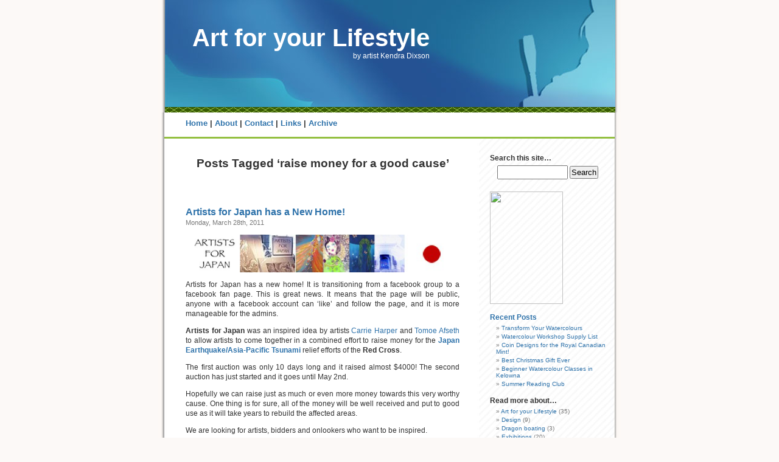

--- FILE ---
content_type: text/html; charset=UTF-8
request_url: https://artforyourlifestyle.com/tag/raise-money-for-a-good-cause/
body_size: 6313
content:
<!DOCTYPE html PUBLIC "-//W3C//DTD XHTML 1.0 Transitional//EN" "http://www.w3.org/TR/xhtml1/DTD/xhtml1-transitional.dtd"><html xmlns="http://www.w3.org/1999/xhtml" lang="en-US"><head profile="http://gmpg.org/xfn/11"><meta http-equiv="Content-Type" content="text/html; charset=UTF-8" /><title>raise money for a good cause &laquo;  Art for your Lifestyle</title><link rel="stylesheet" href="https://artforyourlifestyle.com/wp-content/cache/min/1/b8827864270995619e630edf63e5c6aa.css" data-minify="1" /><link rel="pingback" href="https://artforyourlifestyle.com/xmlrpc.php" /><style type="text/css" media="screen">#page{background:url(https://artforyourlifestyle.com/wp-content/themes/artforyourlifestyle/images/kubrickbg-ltr.jpg) repeat-y top;border:none}</style><link rel="alternate" type="application/rss+xml" title="Art for your Lifestyle &raquo; Feed" href="https://artforyourlifestyle.com/feed/" /><link rel="alternate" type="application/rss+xml" title="Art for your Lifestyle &raquo; Comments Feed" href="https://artforyourlifestyle.com/comments/feed/" /><link rel="alternate" type="application/rss+xml" title="Art for your Lifestyle &raquo; raise money for a good cause Tag Feed" href="https://artforyourlifestyle.com/tag/raise-money-for-a-good-cause/feed/" /><style type="text/css">img.wp-smiley,img.emoji{display:inline!important;border:none!important;box-shadow:none!important;height:1em!important;width:1em!important;margin:0 .07em!important;vertical-align:-0.1em!important;background:none!important;padding:0!important}</style><!--[if IE]><link rel='stylesheet' id='mailchimpSF_ie_css-css'  href='https://artforyourlifestyle.com/wp-content/plugins/mailchimp/css/ie.css?ver=5.1.19' type='text/css' media='all' /> <![endif]--> <script>if (document.location.protocol != "https:") {document.location = document.URL.replace(/^http:/i, "https:");}</script><script type='text/javascript' src='https://artforyourlifestyle.com/wp-content/cache/busting/1/wp-includes/js/jquery/jquery-1.12.4.js'></script> <script type='text/javascript' src='https://artforyourlifestyle.com/wp-content/cache/busting/1/wp-includes/js/jquery/jquery-migrate.min-1.4.1.js' defer></script> <script data-minify="1" type='text/javascript' src='https://artforyourlifestyle.com/wp-content/cache/min/1/wp-content/plugins/mailchimp/js/scrollTo-dca929143f4fd57bafc6833376a5d889.js' defer></script> <script type='text/javascript' src='https://artforyourlifestyle.com/wp-content/cache/busting/1/wp-includes/js/jquery/jquery.form.min-4.2.1.js' defer></script> <script type='text/javascript'>/* <![CDATA[ */ var mailchimpSF = {"ajax_url":"https:\/\/artforyourlifestyle.com\/"}; /* ]]> */</script> <script data-minify="1" type='text/javascript' src='https://artforyourlifestyle.com/wp-content/cache/min/1/wp-content/plugins/mailchimp/js/mailchimp-23d7878d451f3d8603b8e185dd5635d1.js' defer></script> <script type='text/javascript' src='https://artforyourlifestyle.com/wp-content/cache/busting/1/wp-includes/js/jquery/ui/core.min-1.11.4.js' defer></script> <script data-minify="1" type='text/javascript' src='https://artforyourlifestyle.com/wp-content/cache/min/1/wp-content/plugins/mailchimp/js/datepicker-53fee663be5a78ad5b466e676a8f415f.js' defer></script> <script type='text/javascript' src='https://artforyourlifestyle.com/wp-content/cache/busting/1/wp-content/plugins/google-analyticator/external-tracking.min-6.5.4.js' defer></script> <link rel='https://api.w.org/' href='https://artforyourlifestyle.com/wp-json/' /><link rel="EditURI" type="application/rsd+xml" title="RSD" href="https://artforyourlifestyle.com/xmlrpc.php?rsd" /><link rel="wlwmanifest" type="application/wlwmanifest+xml" href="https://artforyourlifestyle.com/wp-includes/wlwmanifest.xml" /><meta name="generator" content="WordPress 5.1.19" /> <script type="text/javascript">jQuery(function($) {
            $('.date-pick').each(function() {
                var format = $(this).data('format') || 'mm/dd/yyyy';
                format = format.replace(/yyyy/i, 'yy');
                $(this).datepicker({
                    autoFocusNextInput: true,
                    constrainInput: false,
                    changeMonth: true,
                    changeYear: true,
                    beforeShow: function(input, inst) { $('#ui-datepicker-div').addClass('show'); },
                    dateFormat: format.toLowerCase(),
                });
            });
            d = new Date();
            $('.birthdate-pick').each(function() {
                var format = $(this).data('format') || 'mm/dd';
                format = format.replace(/yyyy/i, 'yy');
                $(this).datepicker({
                    autoFocusNextInput: true,
                    constrainInput: false,
                    changeMonth: true,
                    changeYear: false,
                    minDate: new Date(d.getFullYear(), 1-1, 1),
                    maxDate: new Date(d.getFullYear(), 12-1, 31),
                    beforeShow: function(input, inst) { $('#ui-datepicker-div').removeClass('show'); },
                    dateFormat: format.toLowerCase(),
                });

            });

        });</script> <script type="text/javascript">function MailGuard(mailbox,domain){
			str="<a href='mailto:"+mailbox+"@"+domain+"'>"+mailbox+"@"+domain+"</a>";
			document.write(str);
		}</script> <script type="text/javascript">window.google_analytics_uacct = "pub-6141564564229604";</script> <script type="text/javascript">var analyticsFileTypes = [''];
    var analyticsSnippet = 'enabled';
    var analyticsEventTracking = 'enabled';</script> <script type="text/javascript">var _gaq = _gaq || [];
  
	_gaq.push(['_setAccount', 'UA-34927039-1']);
    _gaq.push(['_addDevId', 'i9k95']); // Google Analyticator App ID with Google
	_gaq.push(['_trackPageview']);

	(function() {
		var ga = document.createElement('script'); ga.type = 'text/javascript'; ga.async = true;
		                ga.src = ('https:' == document.location.protocol ? 'https://ssl' : 'http://www') + '.google-analytics.com/ga.js';
		                var s = document.getElementsByTagName('script')[0]; s.parentNode.insertBefore(ga, s);
	})();</script> </head><body data-rsssl=1 class="archive tag tag-raise-money-for-a-good-cause tag-40"><div id="page"><div id="header" role="banner"><div id="headerimg"><h1><a href="https://artforyourlifestyle.com/">Art for your Lifestyle</a></h1><div class="description">by artist Kendra Dixson</div></div></div><div style="height:40px; margin-left:10px; width:740px; background-color: #ffffff; border-bottom:solid /*395c00*/ #94c041 3px;"><div style="height:10px;">&nbsp;</div><h3 style="display:inline; margin:30px 0px 40px 35px;"><a href="https://artforyourlifestyle.com/">Home</a> | <a href="https://artforyourlifestyle.com/about">About</a> | <a href="https://artforyourlifestyle.com/contact">Contact</a> | <a href="https://artforyourlifestyle.com/links">Links</a> | <a href="https://artforyourlifestyle.com/archive">Archive</a></h3></div><div id="content" class="narrowcolumn" role="main"><h2 class="pagetitle">Posts Tagged &#8216;raise money for a good cause&#8217;</h2><div class="navigation"><div class="alignleft"></div><div class="alignright"></div></div><div class="post-505 post type-post status-publish format-standard hentry category-art-for-your-lifestyle category-inspiration tag-art-auction tag-art-with-heart tag-artists-for-japan tag-facebook-page tag-raise-money-for-a-good-cause tag-red-cross-japan-relief"><h3 id="post-505"><a href="https://artforyourlifestyle.com/artists-for-japan-has-a-new-home/" rel="bookmark" title="Permanent Link to Artists for Japan has a New Home!">Artists for Japan has a New Home!</a></h3> <small>Monday, March 28th, 2011</small><div class="entry"><p><a href="http://www.facebook.com/media/set/?set=o.196655627033942" target="_blank"><img class="alignnone size-full wp-image-508" title="Artists for Japan" src="[data-uri]" data-lazy-src="https://artforyourlifestyle.com/wp-content/uploads/2011/03/banner.jpg" alt="Artists for Japan" width="450" data-lazy-srcset="https://artforyourlifestyle.com/wp-content/uploads/2011/03/banner.jpg 493w, https://artforyourlifestyle.com/wp-content/uploads/2011/03/banner-300x41.jpg 300w" data-lazy-sizes="(max-width: 493px) 100vw, 493px" /><noscript><img class="alignnone size-full wp-image-508" title="Artists for Japan" src="https://artforyourlifestyle.com/wp-content/uploads/2011/03/banner.jpg" alt="Artists for Japan" width="450" srcset="https://artforyourlifestyle.com/wp-content/uploads/2011/03/banner.jpg 493w, https://artforyourlifestyle.com/wp-content/uploads/2011/03/banner-300x41.jpg 300w" sizes="(max-width: 493px) 100vw, 493px" /></noscript></a></p><p>Artists for Japan has a new home! It is transitioning from a facebook group to a facebook fan page. This is great news. It means that the page will be public, anyone with a facebook account can &#8216;like&#8217; and follow the page, and it is more manageable for the admins.</p><p><strong>Artists for Japan</strong> was an inspired idea by artists <a title="Artist Carrie Harper, The Pear Workshop" href="http://www.thepearworkshop.com/" target="_blank">Carrie Harper</a> and <a title="Artist Tomoe Afseth, Tomo Jewelry" href="http://tomojewelry.com/" target="_blank">Tomoe Afseth</a> to allow artists to come together in a combined effort to raise money for the<strong> <a title="Donate Now to the Canadian Red Cross Japan Earthquake Asia-Pacific Tsunami" href="https://secure.e2rm.com/registrant/donate.aspx?EventID=66175&amp;LangPref=en-CA&amp;Referrer=http%3a%2f%2fwww.redcross.ca%2farticle.asp%3fid%3d002372%26utm_source%3ddonatenow%26utm_medium%3dbutton_en%26utm_campaign%3donetime" target="_blank">Japan Earthquake/Asia-Pacific Tsunami</a> </strong>relief efforts of the <strong>Red Cross</strong>.</p><p>The first auction was only 10 days long and it raised almost $4000! The second auction has just started and it goes until May 2nd.</p><p>Hopefully we can raise just as much or even more money towards this very worthy cause. One thing is for sure, all of the money will be well received and put to good use as it will take years to rebuild the affected areas.</p><p>We are looking for artists, bidders and onlookers who want to be inspired.</p><p>I think it was Carrie who said we are putting the &#8216;art in heART&#8217;.</p></div><p class="postmetadata">Tags: <a href="https://artforyourlifestyle.com/tag/art-auction/" rel="tag">Art Auction</a>, <a href="https://artforyourlifestyle.com/tag/art-with-heart/" rel="tag">Art with HeART</a>, <a href="https://artforyourlifestyle.com/tag/artists-for-japan/" rel="tag">Artists for Japan</a>, <a href="https://artforyourlifestyle.com/tag/facebook-page/" rel="tag">facebook page</a>, <a href="https://artforyourlifestyle.com/tag/raise-money-for-a-good-cause/" rel="tag">raise money for a good cause</a>, <a href="https://artforyourlifestyle.com/tag/red-cross-japan-relief/" rel="tag">Red Cross Japan relief</a><br /> Posted in <a href="https://artforyourlifestyle.com/category/art-for-your-lifestyle/" rel="category tag">Art for your Lifestyle</a>, <a href="https://artforyourlifestyle.com/category/inspiration/" rel="category tag">Inspiration</a> | <a href="https://artforyourlifestyle.com/artists-for-japan-has-a-new-home/#comments">2 Comments &#187;</a></p></div><div class="navigation"><div class="alignleft"></div><div class="alignright"></div></div></div><div id="sidebar" role="complementary"><ul><li id="search-3" class="widget widget_search"><h2 class="widgettitle">Search this site&#8230;</h2><form role="search" method="get" id="searchform" class="searchform" action="https://artforyourlifestyle.com/"><div> <label class="screen-reader-text" for="s">Search for:</label> <input type="text" value="" name="s" id="s" /> <input type="submit" id="searchsubmit" value="Search" /></div></form></li><li id="text-8" class="widget widget_text"><div class="textwidget"><a href="http://www.facebook.com/pages/KendraArt/108839119169149" target="_TOP" title="KendraArt"><img src="[data-uri]" data-lazy-src="https://badge.facebook.com/badge/108839119169149.546.1175942116.png" width="120" height="185" style="border: 0px;" /><noscript><img src="https://badge.facebook.com/badge/108839119169149.546.1175942116.png" width="120" height="185" style="border: 0px;" /></noscript></div></li><li id="recent-posts-4" class="widget widget_recent_entries"><h2 class="widgettitle">Recent Posts</h2><ul><li> <a href="https://artforyourlifestyle.com/transform-your-watercolours/">Transform Your Watercolours</a></li><li> <a href="https://artforyourlifestyle.com/watercolour-workshop-supply-list/">Watercolour Workshop Supply List</a></li><li> <a href="https://artforyourlifestyle.com/coin-designs-for-the-royal-canadian-mint/">Coin Designs for the Royal Canadian Mint!</a></li><li> <a href="https://artforyourlifestyle.com/best-christmas-gift-ever/">Best Christmas Gift Ever</a></li><li> <a href="https://artforyourlifestyle.com/beginner-watercolour-classes-in-kelowna/">Beginner Watercolour Classes in Kelowna</a></li><li> <a href="https://artforyourlifestyle.com/summer-reading-club/">Summer Reading Club</a></li></ul></li><li id="categories-3" class="widget widget_categories"><h2 class="widgettitle">Read more about&#8230;</h2><ul><li class="cat-item cat-item-8"><a href="https://artforyourlifestyle.com/category/art-for-your-lifestyle/" >Art for your Lifestyle</a> (35)</li><li class="cat-item cat-item-10"><a href="https://artforyourlifestyle.com/category/design/" >Design</a> (9)</li><li class="cat-item cat-item-13"><a href="https://artforyourlifestyle.com/category/dragon-boating/" >Dragon boating</a> (3)</li><li class="cat-item cat-item-14"><a href="https://artforyourlifestyle.com/category/exhibitions/" >Exhibitions</a> (20)</li><li class="cat-item cat-item-9"><a href="https://artforyourlifestyle.com/category/inspiration/" >Inspiration</a> (12)</li><li class="cat-item cat-item-12"><a href="https://artforyourlifestyle.com/category/marketing/" >Marketing</a> (3)</li><li class="cat-item cat-item-7"><a href="https://artforyourlifestyle.com/category/painting/" >Paintings</a> (20)</li><li class="cat-item cat-item-15"><a href="https://artforyourlifestyle.com/category/tips/" >Tips</a> (6)</li><li class="cat-item cat-item-11"><a href="https://artforyourlifestyle.com/category/workshops/" >Workshops</a> (8)</li></ul></li><li id="text-5" class="widget widget_text"><h2 class="widgettitle">Twitter Updates&#8230;</h2><div class="textwidget"><div id="twitter_div"><ul id="twitter_update_list"></ul> <br /> <a href="http://twitter.com/kendraart" id="twitter-link" style="display:block;text-align:right;">follow @kendraart on Twitter</a></div>  <script type="text/javascript" src="https://twitter.com/javascripts/blogger.js" defer></script> <script type="text/javascript" src="https://twitter.com/statuses/user_timeline/kendraart.json?callback=twitterCallback2&amp;count=4"></script></div></li><li id="text-7" class="widget widget_text"><div class="textwidget"><iframe src="about:blank" scrolling="no" frameborder="0" style="border:none; overflow:hidden; width:100%; height:305px;" allowTransparency="true" data-rocket-lazyload="fitvidscompatible" data-lazy-src="https://www.facebook.com/plugins/likebox.php?id=108839119169149&#038;width=190&#038;connections=6&#038;stream=false&#038;header=false&#038;height=305"></iframe><noscript><iframe src="https://www.facebook.com/plugins/likebox.php?id=108839119169149&amp;width=190&amp;connections=6&amp;stream=false&amp;header=false&amp;height=305" scrolling="no" frameborder="0" style="border:none; overflow:hidden; width:100%; height:305px;" allowTransparency="true"></iframe></noscript></div></li><li id="pages-2" class="widget widget_pages"><h2 class="widgettitle">Site pages&#8230;</h2><ul><li class="page_item page-item-2"><a href="https://artforyourlifestyle.com/about/">About</a></li><li class="page_item page-item-234"><a href="https://artforyourlifestyle.com/archives/">Archives</a></li><li class="page_item page-item-129"><a href="https://artforyourlifestyle.com/contact/">Contact</a></li><li class="page_item page-item-213"><a href="https://artforyourlifestyle.com/links/">Links</a></li></ul></li><li id="text-3" class="widget widget_text"><h2 class="widgettitle">Admin stuff&#8230;</h2><div class="textwidget"><p><a href="https://artforyourlifestyle.com/feed/" target="_blank">Posts RSS</a></p> <a href="https://artforyourlifestyle.com/comments/feed/" target="_blank">Comments RSS</a></div></li><li id="text-6" class="widget widget_text"><div class="textwidget"><script type="text/javascript">google_ad_client = "ca-pub-6141564564229604";
/* Tower Ad */
google_ad_slot = "3101546636";
google_ad_width = 160;
google_ad_height = 600;</script> <script type="text/javascript"
src="https://pagead2.googlesyndication.com/pagead/show_ads.js" defer></script></div></li><li id="text-9" class="widget widget_text"><div class="textwidget"><a href="http://www.netfirms.com/join/index.bml?AffID=705256&LinkName=Art for your Lifestyle"><img src="[data-uri]" data-lazy-src="https://www2.netfirms.com/affiliate/banners/866" style="border:0px" alt="affiliate_link"><noscript><img src="https://www2.netfirms.com/affiliate/banners/866" style="border:0px" alt="affiliate_link"></noscript></a></div></li> <a href="https://artforyourlifestyle.com/wp-login.php" title="Login">Login</a></ul></div><hr /><div id="footer" role="contentinfo"><p>Find <a href="http://www.facebook.com/kendraart" target="_blank">Kendra on Facebook</a>.<br /> Follow <a href="http://www.twitter.com/kendraart" target="_blank">Kendra on Twitter</a>.</p><p> Art for your Lifestyle is proudly powered by <a href="http://wordpress.org/">WordPress</a> <br /><a href="https://artforyourlifestyle.com/feed/">Entries (RSS)</a> and <a href="https://artforyourlifestyle.com/comments/feed/">Comments (RSS)</a>.</p></div></div> <script>(function(w, d){
	var b = d.getElementsByTagName("body")[0];
	var s = d.createElement("script"); s.async = true;
	s.src = !("IntersectionObserver" in w) ? "https://artforyourlifestyle.com/wp-content/plugins/wp-rocket/inc/front/js/lazyload-8.15.2.min.js" : "https://artforyourlifestyle.com/wp-content/plugins/wp-rocket/inc/front/js/lazyload-10.17.min.js";
	w.lazyLoadOptions = {
		elements_selector: "img,iframe",
		data_src: "lazy-src",
		data_srcset: "lazy-srcset",
		data_sizes: "lazy-sizes",
		skip_invisible: false,
		class_loading: "lazyloading",
		class_loaded: "lazyloaded",
		threshold: 300,
		callback_load: function(element) {
			if ( element.tagName === "IFRAME" && element.dataset.rocketLazyload == "fitvidscompatible" ) {
				if (element.classList.contains("lazyloaded") ) {
					if (typeof window.jQuery != "undefined") {
						if (jQuery.fn.fitVids) {
							jQuery(element).parent().fitVids();
						}
					}
				}
			}
		}
	}; // Your options here. See "recipes" for more information about async.
	b.appendChild(s);
}(window, document));

// Listen to the Initialized event
window.addEventListener('LazyLoad::Initialized', function (e) {
    // Get the instance and puts it in the lazyLoadInstance variable
	var lazyLoadInstance = e.detail.instance;

	var observer = new MutationObserver(function(mutations) {
		mutations.forEach(function(mutation) {
			lazyLoadInstance.update();
		} );
	} );

	var b      = document.getElementsByTagName("body")[0];
	var config = { childList: true, subtree: true };

	observer.observe(b, config);
}, false);</script></body></html>
<!-- This website is like a Rocket, isn't it? Performance optimized by WP Rocket. Learn more: https://wp-rocket.me - Debug: cached@1769144371 -->

--- FILE ---
content_type: text/html; charset=utf-8
request_url: https://www.google.com/recaptcha/api2/aframe
body_size: 268
content:
<!DOCTYPE HTML><html><head><meta http-equiv="content-type" content="text/html; charset=UTF-8"></head><body><script nonce="6o5QNh3j4S94N_urYhqoDA">/** Anti-fraud and anti-abuse applications only. See google.com/recaptcha */ try{var clients={'sodar':'https://pagead2.googlesyndication.com/pagead/sodar?'};window.addEventListener("message",function(a){try{if(a.source===window.parent){var b=JSON.parse(a.data);var c=clients[b['id']];if(c){var d=document.createElement('img');d.src=c+b['params']+'&rc='+(localStorage.getItem("rc::a")?sessionStorage.getItem("rc::b"):"");window.document.body.appendChild(d);sessionStorage.setItem("rc::e",parseInt(sessionStorage.getItem("rc::e")||0)+1);localStorage.setItem("rc::h",'1769175565639');}}}catch(b){}});window.parent.postMessage("_grecaptcha_ready", "*");}catch(b){}</script></body></html>